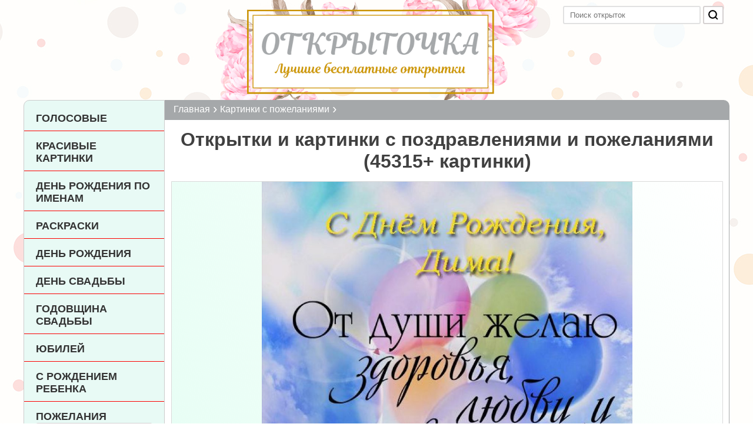

--- FILE ---
content_type: text/html; charset=UTF-8
request_url: https://otkritochka.net/otkrytki-other/585
body_size: 10982
content:
<!DOCTYPE html>
<html lang="ru-RU">
<head>
    <meta charset="UTF-8">
    <meta http-equiv="X-UA-Compatible" content="IE=edge">
    <meta name="viewport" content="width=device-width">
    <meta name="csrf-param" content="_csrf-frontend">
<meta name="csrf-token" content="e9N6HIl2tNt5Nj1lzqfHOKZs9-YhOQjHShGXghU2rUEV4QhZ6CXhoT5eVwmPkOoP4SjPi0BOWYMHff3xcn7Zdg==">
    <title>Открытки и картинки с поздравлениями и пожеланиями бесплатные скачать (45315 картинок)</title>
    <meta name="description" content="Скачать бесплатно красивые и прикольные открытки со стихами и пожеланиями или отправить в Вотсап, Вайбер, Одноклассники, Вконтакте, Скайп и Телеграм.">
<link href="https://otkritochka.net/otkrytki-other" rel="canonical">
<link href="/css/site.css" rel="stylesheet">    <meta name="yandex-verification" content="883081b171b03d6f" />
    <meta name="google-site-verification" content="7LjTfLrZeZdSBcRHbO-8wgLWtsTsYUlG3x_gg_eGPok" />
    <link rel="shortcut icon" href="/favicon.ico" type="image/x-icon">
    
    
</head>
<body>

<div class="wrap clear">
    <div id="header">
        <a href="/" class="logo"><img src="/img/logo.png" alt="Открыточка" title="Открыточка"/></a>
        <div class="search search-form">
            <form method="get" action="/search">
                <input type="text" placeholder="Поиск открыток" name="text">
                <button type="submit" class="btn-submit">
                    <svg class="tw-icon__svg" width="100%" height="100%" version="1.1" viewBox="0 0 20 20" x="0px" y="0px"><g><path fill-rule="evenodd" d="M13.192 14.606a7 7 0 111.414-1.414l3.101 3.1-1.414 1.415-3.1-3.1zM14 9A5 5 0 114 9a5 5 0 0110 0z" clip-rule="evenodd"></path></g></svg>
                </button>
            </form>
        </div>
    </div>
    <div class="left-menu">
        <nav id="w0" class="navbar navbar-default"><div class="container"><div class="navbar-header"><button type="button" class="navbar-toggle" data-toggle="collapse" data-target="#w0-collapse"><span class="sr-only">Меню</span>
<span class="icon-bar"></span>
<span class="icon-bar"></span>
<span class="icon-bar"></span></button></div><div id="w0-collapse" class="collapse navbar-collapse"><ul id="w1" class="navbar-nav navbar-right nav"><li class="audio-menu-btn"><a href="/audio.html">Голосовые</a></li>
<li class=""><a href="/krasivie-kartinki">Красивые картинки</a></li>
<li class=""><a href="/otkrytki-s-dnem-rozhdeniya-po-imenam">День рождения по именам</a></li>
<li class=""><a href="/raskraski">Раскраски</a></li>
<li class=""><a href="/otkrytki-s-dnem-rozhdeniya">День рождения</a></li>
<li class=""><a href="/otkrytki-c-dnem-svadby">День Свадьбы</a></li>
<li class=""><a href="/otkrytki-s-godovshchinoy-svadby">Годовщина свадьбы</a></li>
<li class=""><a href="/otkrytki-s-yubileem">Юбилей</a></li>
<li class=""><a href="/otkrytki-s-rozhdeniem-rebenka">С рождением 
 ребенка</a></li>
<li class="show dropdown"><a class="dropdown-toggle" href="/otkrytki-s-pozhelaniyami" data-toggle="dropdown">Пожелания <span class="caret"></span></a><ul id="w2" class="dropdown-menu"><li class=""><a href="/otkrytki-s-dobrym-utrom" tabindex="-1">С добрым утром</a></li>
<li class=""><a href="/otkrytki-horoshego-dnya" tabindex="-1">Хорошего дня</a></li>
<li class=""><a href="/otkrytki-dobryy-vecher" tabindex="-1">Добрый вечер</a></li>
<li class=""><a href="/otkrytki-spokoynoy-nochi" tabindex="-1">Спокойной ночи</a></li>
<li class=""><a href="/otkrytki-horoshego-nastroeniya" tabindex="-1">Хорошего настроения</a></li>
<li class=""><a href="/vyzdoravlivaj" tabindex="-1">Выздоравливай</a></li></ul></li>
<li class="show dropdown"><a class="dropdown-toggle" href="/otkrytki-s-dnyami-nedeli" data-toggle="dropdown">По дням недели <span class="caret"></span></a><ul id="w3" class="dropdown-menu"><li class=""><a href="/otkrytki-na-ponedelnik" tabindex="-1">На понедельник</a></li>
<li class=""><a href="/otkrytki-na-vtornik" tabindex="-1">На вторник</a></li>
<li class=""><a href="/otkrytki-na-sredu" tabindex="-1">На среду</a></li>
<li class=""><a href="/otkrytki-na-chetverg" tabindex="-1">На четверг</a></li>
<li class=""><a href="/otkrytki-na-pyatnicu" tabindex="-1">На пятницу</a></li>
<li class=""><a href="/otkrytki-na-subbotu" tabindex="-1">На субботу</a></li>
<li class=""><a href="/otkrytki-na-voskresene" tabindex="-1">На воскресенье</a></li></ul></li>
<li class="active"><a href="/otkrytki-other">Картинки с пожеланиями</a></li></ul></div></div></nav>    </div>

    <div class="content-block">
        <ul class="breadcrumb" itemscope itemtype="http://schema.org/BreadcrumbList"><li itemprop="itemListElement" itemscope itemtype="http://schema.org/ListItem"><a class="home" href="/" itemprop="item"><span itemprop="name">Главная</span></a><meta itemprop="position" content="1"></li><li itemprop="itemListElement" itemscope itemtype="http://schema.org/ListItem"><a href="/otkrytki-other" itemprop="item"><span itemprop="name">Картинки с пожеланиями</span></a><meta itemprop="position" content="2"></li></ul>                <div class="container">
            <div class="category-page cat-type-1">
    <h1>Открытки и картинки с поздравлениями и пожеланиями (45315+ картинки)</h1>
    
                
<div class="card-list">
                    
                
        <div class="card-item">
            
                        
            <a href="/otkrytki-other/otkrytka14247.html" class="link">
                <div class="img"><img src="/img/cards/otkrytka-den-rozhdeniya-dima.jpg" alt="Открытка на день рождения Димы" loading="lazy" style="width:1000px;aspect-ratio:1000/1000"></div>
                <p>Открытка на день рождения Димы</p>
            </a>
        </div>
                    
                
        <div class="card-item">
            
                        
            <a href="/otkrytki-other/otkrytka14503.html" class="link">
                <div class="img"><img src="/img/cards/otkrytka-s-dnem-rozhdeniya-s-kotami.jpg" alt="Открытка с днем рождения с котами" loading="lazy" style="width:1000px;aspect-ratio:1000/1000"></div>
                <p>Открытка с днем рождения с котами</p>
            </a>
        </div>
                    
                
        <div class="card-item">
            
                        
            <a href="/otkrytki-other/otkrytka14759.html" class="link">
                <div class="img"><img src="/img/cards/otkrytka-s-dnyom-rozhdeniya-mouzhchine-ekstremalou.jpg" alt="Открытка с днем рождения мужчине экстремалу" loading="lazy" style="width:1000px;aspect-ratio:1000/1000"></div>
                <p>Открытка с днем рождения мужчине экстремалу</p>
            </a>
        </div>
                    
                
        <div class="card-item">
            
                        
            <a href="/otkrytki-other/otkrytka15015.html" class="link">
                <div class="img"><img src="/img/cards/otkrytka-s-dnem-rozhdeniya-vitalka.jpg" alt="Открытка с днем рождения Виталька" loading="lazy" style="width:1000px;aspect-ratio:1000/1000"></div>
                <p>Открытка с днем рождения Виталька</p>
            </a>
        </div>
                        <!-- begin: grattis widget -->
            <div class="gw_63cf9ddf1a73976990685a44"></div>
            <script type="text/javascript">
              (function(w, d, n, s, t) {
                w[n] = w[n] || [];
                w[n].push("63cf9ddf1a73976990685a44");
                t = d.getElementsByTagName("script")[0];
                s = d.createElement("script");
                s.type = "text/javascript";
                s.src = "//cdn-widget.grattis.ru/widget.min.js?r4";
                s.async = true;
                t.parentNode.insertBefore(s, t);
              })(this, this.document, "grattisWidgets");
            </script>
            <ExtGrattisTurboWidget data-blockid="63cf9ddf1a73976990685a44"/>
            <!-- end: grattis widget -->
                
                
        <div class="card-item">
            
                        
            <a href="/otkrytki-other/otkrytka15271.html" class="link">
                <div class="img"><img src="/img/cards/imennaya-otkrytka-s-dnem-rozhdeniya-majya.jpg" alt="Именная открытка с днем рождения Майя Версия 2" loading="lazy" style="width:1000px;aspect-ratio:1000/1000"></div>
                <p>Именная открытка с днем рождения Майя Версия 2</p>
            </a>
        </div>
                    
                
        <div class="card-item">
            
                        
            <a href="/otkrytki-other/otkrytka15527.html" class="link">
                <div class="img"><img src="/img/cards/gulnaz-s-dnem-rozhdeniya-otkrytka.jpg" alt="Открытка Гульназ с днем рождения" loading="lazy" style="width:1000px;aspect-ratio:1000/1000"></div>
                <p>Открытка Гульназ с днем рождения</p>
            </a>
        </div>
                               <div class='adfinity_block_3875'></div>
        
                
        <div class="card-item">
            
                        
            <a href="/otkrytki-other/otkrytka15783.html" class="link">
                <div class="img"><img src="/img/cards/otkrytka-s-dnyom-rozhdeniya-tanya-krasivaya.jpg" alt="Красивая виртуальная открытка с днем рождения Таня" loading="lazy" style="width:1000px;aspect-ratio:1000/1000"></div>
                <p>Красивая виртуальная открытка с днем рождения Таня</p>
            </a>
        </div>
                    
                
        <div class="card-item">
            
                        
            <a href="/otkrytki-other/otkrytka16039.html" class="link">
                <div class="img"><img src="/img/cards/otkrytka-dochke-s-18-letiem-ot-mamy.jpg" alt="Открытка дочке с 18 летием от мамы" loading="lazy" style="width:1000px;aspect-ratio:1000/1000"></div>
                <p>Открытка дочке с 18 летием от мамы</p>
            </a>
        </div>
                    
                
        <div class="card-item">
            
                        
            <a href="/otkrytki-other/otkrytka16295.html" class="link">
                <div class="img"><img src="/img/cards/kartinka-prikolnaya-na-svadbou.jpg" alt="Прикольная смешная картинка на свадьбу" loading="lazy" style="width:1000px;aspect-ratio:1000/1000"></div>
                <p>Прикольная смешная картинка на свадьбу</p>
            </a>
        </div>
                    
                
        <div class="card-item">
            
                        
            <a href="/otkrytki-other/otkrytka16551.html" class="link">
                <div class="img"><img src="/img/cards/skachat-otkrytkou-s-dnem-rozhdeniya-krestnice.jpg" alt="Бесплатная открытка с днем рождения крестнице" loading="lazy" style="width:1000px;aspect-ratio:1000/1000"></div>
                <p>Бесплатная открытка с днем рождения крестнице</p>
            </a>
        </div>
                    
                
        <div class="card-item">
            
                        
            <a href="/otkrytki-other/otkrytka16807.html" class="link">
                <div class="img"><img src="/img/cards/skachat-otkrytkou-s-dnem-rozhdeniya-zyatu.jpg" alt="Бесплатная открытка с днем рождения зятю" loading="lazy" style="width:1000px;aspect-ratio:1000/1000"></div>
                <p>Бесплатная открытка с днем рождения зятю</p>
            </a>
        </div>
                    
                
        <div class="card-item">
            
                        
            <a href="/otkrytki-other/otkrytka17063.html" class="link">
                <div class="img"><img src="/img/cards/pashalnaya-kartinka-besplatno.jpg" alt="Бесплатная пасхальная картинка" loading="lazy" style="width:1000px;aspect-ratio:1000/1000"></div>
                <p>Бесплатная пасхальная картинка</p>
            </a>
        </div>
                               <div class='adfinity_block_3875'></div>
        
                
        <div class="card-item">
            
                        
            <a href="/otkrytki-other/otkrytka17319.html" class="link">
                <div class="img"><img src="/img/cards/krasivaya-kartinka-spokojnoj-nochi-lenchik.jpg" alt="Красивая картинка спокойной ночи Ленчик" loading="lazy" style="width:1000px;aspect-ratio:1000/1000"></div>
                <p>Красивая картинка спокойной ночи Ленчик</p>
            </a>
        </div>
                    
                
        <div class="card-item">
            
                        
            <a href="/otkrytki-other/otkrytka17575.html" class="link">
                <div class="img"><img src="/img/cards/otlichnaya-kartinka-s-imenem-aza.jpg" alt="Отличная картинка с именем Аза" loading="lazy" style="width:1000px;aspect-ratio:1000/1000"></div>
                <p>Отличная картинка с именем Аза</p>
            </a>
        </div>
                    
                
        <div class="card-item">
            
                        
            <a href="/otkrytki-other/otkrytka17831.html" class="link">
                <div class="img"><img src="/img/cards/besplatnaya-pozdravitelnaya-otkrytka-8-marta.jpg" alt="Бесплатная поздравительная открытка 8 марта" loading="lazy" style="width:1000px;aspect-ratio:1000/1000"></div>
                <p>Бесплатная поздравительная открытка 8 марта</p>
            </a>
        </div>
                    
                
        <div class="card-item">
            
                        
            <a href="/otkrytki-other/otkrytka18087.html" class="link">
                <div class="img"><img src="/img/cards/s-dnem-vitalki-v-kartinke.jpg" alt="Красивая картинка с днем Витальки" loading="lazy" style="width:1000px;aspect-ratio:1000/1000"></div>
                <p>Красивая картинка с днем Витальки</p>
            </a>
        </div>
                    
                
        <div class="card-item">
            
                        
            <a href="/otkrytki-other/otkrytka18343.html" class="link">
                <div class="img"><img src="/img/cards/artourou-5-let-kartinka.jpg" alt="Картинка Артуру на 5 лет" loading="lazy" style="width:1000px;aspect-ratio:1000/1000"></div>
                <p>Картинка Артуру на 5 лет</p>
            </a>
        </div>
                    
                
        <div class="card-item">
            
                        
            <a href="/otkrytki-other/otkrytka18599.html" class="link">
                <div class="img"><img src="/img/cards/pozdravleniya-s-ubileem-zhenschine-na-otkrytke.jpg" alt="Поздравление с юбилеем женщине на открытке" loading="lazy" style="width:1000px;aspect-ratio:1000/1000"></div>
                <p>Поздравление с юбилеем женщине на открытке</p>
            </a>
        </div>
                               <div class='adfinity_block_3875'></div>
        
                
        <div class="card-item">
            
                        
            <a href="/otkrytki-other/otkrytka18855.html" class="link">
                <div class="img"><img src="/img/cards/kartinka-s-dnem-16-letiya.jpg" alt="Картинка с днем 16 летия" loading="lazy" style="width:1000px;aspect-ratio:1000/1000"></div>
                <p>Картинка с днем 16 летия</p>
            </a>
        </div>
                    
                
        <div class="card-item">
            
                        
            <a href="/otkrytki-other/otkrytka19111.html" class="link">
                <div class="img"><img src="/img/cards/skachat-otkrytkou-valentinkou-besplatno.jpg" alt="Бесплатная виртуальная открытка валентинка" loading="lazy" style="width:1000px;aspect-ratio:1000/1000"></div>
                <p>Бесплатная виртуальная открытка валентинка</p>
            </a>
        </div>
                    
                
        <div class="card-item">
            
                        
            <a href="/otkrytki-other/otkrytka19367.html" class="link">
                <div class="img"><img src="/img/cards/otkrytka-v-den-doshkolnogo-rabotnika.jpg" alt="Открытка в день дошкольного работника" loading="lazy" style="width:1000px;aspect-ratio:1000/1000"></div>
                <p>Открытка в день дошкольного работника</p>
            </a>
        </div>
                    
                
        <div class="card-item">
            
                        
            <a href="/otkrytki-other/otkrytka19623.html" class="link">
                <div class="img"><img src="/img/cards/kartinka-k-23-fevralya-sereznaya.jpg" alt="Серьезная картинка к 23 февраля" loading="lazy" style="width:1000px;aspect-ratio:1000/1000"></div>
                <p>Серьезная картинка к 23 февраля</p>
            </a>
        </div>
                    
                
        <div class="card-item">
            
                        
            <a href="/otkrytki-other/otkrytka19879.html" class="link">
                <div class="img"><img src="/img/cards/kartinka-krasivogo-outra-s-nadpisu-novaya.jpg" alt="Картинка красивого утра с надписью новая" loading="lazy" style="width:1000px;aspect-ratio:1000/1000"></div>
                <p>Картинка красивого утра с надписью новая</p>
            </a>
        </div>
                    
                
        <div class="card-item">
            
                        
            <a href="/otkrytki-other/otkrytka20135.html" class="link">
                <div class="img"><img src="/img/cards/otkrytka-s-dnem-angela-irina-skachat-besplatno.jpg" alt="Бесплатная электронная открытка с днем ангела Ирина" loading="lazy" style="width:1000px;aspect-ratio:1000/1000"></div>
                <p>Бесплатная электронная открытка с днем ангела Ирина</p>
            </a>
        </div>
                               <div class='adfinity_block_3875'></div>
        
                
        <div class="card-item">
            
                        
            <a href="/otkrytki-other/otkrytka20391.html" class="link">
                <div class="img"><img src="/img/cards/den-vdv-otkrytka-pozdravitelnaya-prikolnaya.jpg" alt="Прикольная поздравительная открытка на день ВДВ" loading="lazy" style="width:1000px;aspect-ratio:1000/1000"></div>
                <p>Прикольная поздравительная открытка на день ВДВ</p>
            </a>
        </div>
                    
                
        <div class="card-item">
            
                        
            <a href="/otkrytki-other/otkrytka20647.html" class="link">
                <div class="img"><img src="/img/cards/kartinka-dobroe-outro-polina.jpg" alt="Картинка доброе утро Полина" loading="lazy" style="width:1000px;aspect-ratio:1000/1000"></div>
                <p>Картинка доброе утро Полина</p>
            </a>
        </div>
                    
                
        <div class="card-item">
            
                        
            <a href="/otkrytki-other/otkrytka20903.html" class="link">
                <div class="img"><img src="/img/cards/otkrytka-s-dnem-vlublennyh-lubimoj-devoushke.jpg" alt="Открытка с днем влюбленных любимой девушке" loading="lazy" style="width:1000px;aspect-ratio:1000/1000"></div>
                <p>Открытка с днем влюбленных любимой девушке</p>
            </a>
        </div>
                    
                
        <div class="card-item">
            
                        
            <a href="/otkrytki-other/otkrytka21159.html" class="link">
                <div class="img"><img src="/img/cards/kartinka-s-dnem-imeni-larisa.jpg" alt="Картинка с днем имени Лариса" loading="lazy" style="width:1000px;aspect-ratio:1000/1000"></div>
                <p>Картинка с днем имени Лариса</p>
            </a>
        </div>
                    
                
        <div class="card-item">
            
                        
            <a href="/otkrytki-other/otkrytka21415.html" class="link">
                <div class="img"><img src="/img/cards/verbnoe-voskresene-otkrytka-pozdravlenie.jpg" alt="Открытка на Вербное Воскресенье с поздравлением" loading="lazy" style="width:1000px;aspect-ratio:1000/1000"></div>
                <p>Открытка на Вербное Воскресенье с поздравлением</p>
            </a>
        </div>
                    
                
        <div class="card-item">
            
                        
            <a href="/otkrytki-other/otkrytka21671.html" class="link">
                <div class="img"><img src="/img/cards/kartinka-s-dnem-angela.jpg" alt="Виртуальная картинка с днем ангела" loading="lazy" style="width:1000px;aspect-ratio:1000/1000"></div>
                <p>Виртуальная картинка с днем ангела</p>
            </a>
        </div>
                               <div class='adfinity_block_3875'></div>
        
                
        <div class="card-item">
            
                        
            <a href="/otkrytki-other/otkrytka21927.html" class="link">
                <div class="img"><img src="/img/cards/otkrytka-k-100-letnemu-ubileu.jpg" alt="Красивая открытка к 100 летнему юбилею" loading="lazy" style="width:1000px;aspect-ratio:1000/1000"></div>
                <p>Красивая открытка к 100 летнему юбилею</p>
            </a>
        </div>
                    
                
        <div class="card-item">
            
                        
            <a href="/otkrytki-other/otkrytka22183.html" class="link">
                <div class="img"><img src="/img/cards/otkrytka-s-den-mashinostroitelya.jpg" alt="Открытка с день машиностроителя" loading="lazy" style="width:1000px;aspect-ratio:1000/1000"></div>
                <p>Открытка с день машиностроителя</p>
            </a>
        </div>
                    
                
        <div class="card-item">
            
                        
            <a href="/otkrytki-other/otkrytka22439.html" class="link">
                <div class="img"><img src="/img/cards/kartinka-denis-i-alena.jpg" alt="Картинка Денис и Алена" loading="lazy" style="width:1000px;aspect-ratio:1000/1000"></div>
                <p>Картинка Денис и Алена</p>
            </a>
        </div>
                    
                
        <div class="card-item">
            
                        
            <a href="/otkrytki-other/otkrytka22695.html" class="link">
                <div class="img"><img src="/img/cards/pozdravlenie-s-dnem-rozhdeniya-dlya-ksushi-otkrytka.jpg" alt="Поздравление с днем рождения для Ксюши открытка Версия 2" loading="lazy" style="width:1000px;aspect-ratio:1000/1000"></div>
                <p>Поздравление с днем рождения для Ксюши открытка Версия 2</p>
            </a>
        </div>
                    
                
        <div class="card-item">
            
                        
            <a href="/otkrytki-other/otkrytka22951.html" class="link">
                <div class="img"><img src="/img/cards/prikolnaya-kartinka-natakha-s-dnukhoj.jpg" alt="Прикольная картинка Натаха с днюхой" loading="lazy" style="width:1000px;aspect-ratio:1000/1000"></div>
                <p>Прикольная картинка Натаха с днюхой</p>
            </a>
        </div>
                    
                
        <div class="card-item">
            
                        
            <a href="/otkrytki-other/otkrytka23207.html" class="link">
                <div class="img"><img src="/img/cards/shabat-shalom-kartinka.jpg" alt="Картинка Шабат Шалом" loading="lazy" style="width:1000px;aspect-ratio:1000/1000"></div>
                <p>Картинка Шабат Шалом</p>
            </a>
        </div>
                               <div class='adfinity_block_3875'></div>
        
                
        <div class="card-item">
            
                        
            <a href="/otkrytki-other/otkrytka23463.html" class="link">
                <div class="img"><img src="/img/cards/prikolnaya-kartinka-s-dnem-rozhdeniya-dlya-malchika.jpg" alt="Прикольная картинка с днем рождения для мальчика" loading="lazy" style="width:1000px;aspect-ratio:1000/1000"></div>
                <p>Прикольная картинка с днем рождения для мальчика</p>
            </a>
        </div>
                    
                
        <div class="card-item">
            
                        
            <a href="/otkrytki-other/otkrytka23719.html" class="link">
                <div class="img"><img src="/img/cards/kartinka-s-ubileem-25-let-devoushke.jpg" alt="Картинка с юбилеем на 25 лет девушке" loading="lazy" style="width:1000px;aspect-ratio:1000/1000"></div>
                <p>Картинка с юбилеем на 25 лет девушке</p>
            </a>
        </div>
                    
                
        <div class="card-item">
            
                        
            <a href="/otkrytki-other/otkrytka23975.html" class="link">
                <div class="img"><img src="/img/cards/besplatnaya-kartinka-na-staryj-novyj-god.jpg" alt="Бесплатная картинка на Старый Новый Год" loading="lazy" style="width:1000px;aspect-ratio:1000/1000"></div>
                <p>Бесплатная картинка на Старый Новый Год</p>
            </a>
        </div>
                    
                
        <div class="card-item">
            
                        
            <a href="/otkrytki-other/otkrytka24231.html" class="link">
                <div class="img"><img src="/img/cards/den-chisla-pi-kartinka.jpg" alt="Картинка на день числа Пи" loading="lazy" style="width:1000px;aspect-ratio:1000/1000"></div>
                <p>Картинка на день числа Пи</p>
            </a>
        </div>
                    
                
        <div class="card-item">
            
                        
            <a href="/otkrytki-other/otkrytka24487.html" class="link">
                <div class="img"><img src="/img/cards/mezhdounarodnyj-den-vyshivalschitsy-otkrytka.jpg" alt="Открытка на Международный день вышивальщицы" loading="lazy" style="width:1000px;aspect-ratio:1000/1000"></div>
                <p>Открытка на Международный день вышивальщицы</p>
            </a>
        </div>
                    
                
        <div class="card-item">
            
                        
            <a href="/otkrytki-other/otkrytka24743.html" class="link">
                <div class="img"><img src="/img/cards/kartinka-roma-s-dnem-rozhdeniya-so-stikhami.jpg" alt="Картинка Рома с днем рождения со стихами" loading="lazy" style="width:1000px;aspect-ratio:1000/1000"></div>
                <p>Картинка Рома с днем рождения со стихами</p>
            </a>
        </div>
                               <div class='adfinity_block_3875'></div>
        
                
        <div class="card-item">
            
                        
            <a href="/otkrytki-other/otkrytka24999.html" class="link">
                <div class="img"><img src="/img/cards/otkrytka-s-dnem-rozhdeniya-dlya-margarity.jpg" alt="Открытка с днем рождения для Маргариты" loading="lazy" style="width:1000px;aspect-ratio:1000/1000"></div>
                <p>Открытка с днем рождения для Маргариты</p>
            </a>
        </div>
                    
                
        <div class="card-item">
            
                        
            <a href="/otkrytki-other/otkrytka25255.html" class="link">
                <div class="img"><img src="/img/cards/prekrasnaya-otkrytka-dlya-lubimoj-vnouchki.jpg" alt="Прекрасная открытка для любимой внучки" loading="lazy" style="width:1000px;aspect-ratio:1000/1000"></div>
                <p>Прекрасная открытка для любимой внучки</p>
            </a>
        </div>
                    
                
        <div class="card-item">
            
                        
            <a href="/otkrytki-other/otkrytka25511.html" class="link">
                <div class="img"><img src="/img/cards/otkrytka-malyshu-4-mesyatsa.jpg" alt="Открытка малышу на 4 месяца" loading="lazy" style="width:1000px;aspect-ratio:1000/1000"></div>
                <p>Открытка малышу на 4 месяца</p>
            </a>
        </div>
                    
                
        <div class="card-item">
            
                        
            <a href="/otkrytki-other/otkrytka25767.html" class="link">
                <div class="img"><img src="/img/cards/pozdravlenie-s-dnem-ili-v-kartinke.jpg" alt="Поздравление с днем Ильи в картинке" loading="lazy" style="width:1000px;aspect-ratio:1000/1000"></div>
                <p>Поздравление с днем Ильи в картинке</p>
            </a>
        </div>
                    
                
        <div class="card-item">
            
                        
            <a href="/otkrytki-other/otkrytka26023.html" class="link">
                <div class="img"><img src="/img/cards/otkrytka-sovetskaya-s-novym-godom-sssr.jpg" alt="Открытка советская с Новым Годом в стиле СССР" loading="lazy" style="width:1000px;aspect-ratio:1000/1000"></div>
                <p>Открытка советская с Новым Годом в стиле СССР</p>
            </a>
        </div>
                    
                
        <div class="card-item">
            
                        
            <a href="/otkrytki-other/otkrytka26279.html" class="link">
                <div class="img"><img src="/img/cards/pozdravlenie-s-dnem-brakosochetaniya-kartinka.jpg" alt="Поздравительная картинка с днем бракосочетания" loading="lazy" style="width:1000px;aspect-ratio:1000/1000"></div>
                <p>Поздравительная картинка с днем бракосочетания</p>
            </a>
        </div>
                               <div class='adfinity_block_3875'></div>
        
                
        <div class="card-item">
            
                        
            <a href="/otkrytki-other/otkrytka26535.html" class="link">
                <div class="img"><img src="/img/cards/kartinka-lublu-akhmeda.jpg" alt="Картинка люблю Ахмеда" loading="lazy" style="width:1000px;aspect-ratio:1000/1000"></div>
                <p>Картинка люблю Ахмеда</p>
            </a>
        </div>
                    
                
        <div class="card-item">
            
                        
            <a href="/otkrytki-other/otkrytka26791.html" class="link">
                <div class="img"><img src="/img/cards/kartinka-dobroe-outro-lubimoj-mame.jpg" alt="Картинка доброе утро любимой маме" loading="lazy" style="width:1000px;aspect-ratio:1000/1000"></div>
                <p>Картинка доброе утро любимой маме</p>
            </a>
        </div>
    </div>        
    
<div class="pagination clear">
    <span class="name">Страницы:</span>
        <a href="/otkrytki-other"  >1</a>
        <a href="/otkrytki-other/2"  >2</a>
        <a href="/otkrytki-other/3"  >3</a>
        <a href="/otkrytki-other/4"  >4</a>
        <a href="/otkrytki-other/5"  >5</a>
        <a href="/otkrytki-other/6"  >6</a>
        <a href="/otkrytki-other/7"  >7</a>
        <a href="/otkrytki-other/8"  >8</a>
        <a href="/otkrytki-other/9"  >9</a>
        <a href="/otkrytki-other/10"  >10</a>
        <a href="/otkrytki-other/11"  >11</a>
        <a href="/otkrytki-other/12"  >12</a>
        <a href="/otkrytki-other/13"  >13</a>
        <a href="/otkrytki-other/14"  >14</a>
        <a href="/otkrytki-other/15"  >15</a>
        <a href="/otkrytki-other/16"  >16</a>
        <a href="/otkrytki-other/17"  >17</a>
        <a href="/otkrytki-other/18"  >18</a>
        <a href="/otkrytki-other/19"  >19</a>
        <a href="/otkrytki-other/20"  >20</a>
        <a href="/otkrytki-other/21"  >21</a>
        <a href="/otkrytki-other/22"  >22</a>
        <a href="/otkrytki-other/23"  >23</a>
        <a href="/otkrytki-other/24"  >24</a>
        <a href="/otkrytki-other/25"  >25</a>
        <a href="/otkrytki-other/26"  >26</a>
        <a href="/otkrytki-other/27"  >27</a>
        <a href="/otkrytki-other/28"  >28</a>
        <a href="/otkrytki-other/29"  >29</a>
        <a href="/otkrytki-other/30"  >30</a>
        <a href="/otkrytki-other/31"  >31</a>
        <a href="/otkrytki-other/32"  >32</a>
        <a href="/otkrytki-other/33"  >33</a>
        <a href="/otkrytki-other/34"  >34</a>
        <a href="/otkrytki-other/35"  >35</a>
        <a href="/otkrytki-other/36"  >36</a>
        <a href="/otkrytki-other/37"  >37</a>
        <a href="/otkrytki-other/38"  >38</a>
        <a href="/otkrytki-other/39"  >39</a>
        <a href="/otkrytki-other/40"  >40</a>
        <a href="/otkrytki-other/41"  >41</a>
        <a href="/otkrytki-other/42"  >42</a>
        <a href="/otkrytki-other/43"  >43</a>
        <a href="/otkrytki-other/44"  >44</a>
        <a href="/otkrytki-other/45"  >45</a>
        <a href="/otkrytki-other/46"  >46</a>
        <a href="/otkrytki-other/47"  >47</a>
        <a href="/otkrytki-other/48"  >48</a>
        <a href="/otkrytki-other/49"  >49</a>
        <a href="/otkrytki-other/50"  >50</a>
        <a href="/otkrytki-other/51"  >51</a>
        <a href="/otkrytki-other/52"  >52</a>
        <a href="/otkrytki-other/53"  >53</a>
        <a href="/otkrytki-other/54"  >54</a>
        <a href="/otkrytki-other/55"  >55</a>
        <a href="/otkrytki-other/56"  >56</a>
        <a href="/otkrytki-other/57"  >57</a>
        <a href="/otkrytki-other/58"  >58</a>
        <a href="/otkrytki-other/59"  >59</a>
        <a href="/otkrytki-other/60"  >60</a>
        <a href="/otkrytki-other/61"  >61</a>
        <a href="/otkrytki-other/62"  >62</a>
        <a href="/otkrytki-other/63"  >63</a>
        <a href="/otkrytki-other/64"  >64</a>
        <a href="/otkrytki-other/65"  >65</a>
        <a href="/otkrytki-other/66"  >66</a>
        <a href="/otkrytki-other/67"  >67</a>
        <a href="/otkrytki-other/68"  >68</a>
        <a href="/otkrytki-other/69"  >69</a>
        <a href="/otkrytki-other/70"  >70</a>
        <a href="/otkrytki-other/71"  >71</a>
        <a href="/otkrytki-other/72"  >72</a>
        <a href="/otkrytki-other/73"  >73</a>
        <a href="/otkrytki-other/74"  >74</a>
        <a href="/otkrytki-other/75"  >75</a>
        <a href="/otkrytki-other/76"  >76</a>
        <a href="/otkrytki-other/77"  >77</a>
        <a href="/otkrytki-other/78"  >78</a>
        <a href="/otkrytki-other/79"  >79</a>
        <a href="/otkrytki-other/80"  >80</a>
        <a href="/otkrytki-other/81"  >81</a>
        <a href="/otkrytki-other/82"  >82</a>
        <a href="/otkrytki-other/83"  >83</a>
        <a href="/otkrytki-other/84"  >84</a>
        <a href="/otkrytki-other/85"  >85</a>
        <a href="/otkrytki-other/86"  >86</a>
        <a href="/otkrytki-other/87"  >87</a>
        <a href="/otkrytki-other/88"  >88</a>
        <a href="/otkrytki-other/89"  >89</a>
        <a href="/otkrytki-other/90"  >90</a>
        <a href="/otkrytki-other/91"  >91</a>
        <a href="/otkrytki-other/92"  >92</a>
        <a href="/otkrytki-other/93"  >93</a>
        <a href="/otkrytki-other/94"  >94</a>
        <a href="/otkrytki-other/95"  >95</a>
        <a href="/otkrytki-other/96"  >96</a>
        <a href="/otkrytki-other/97"  >97</a>
        <a href="/otkrytki-other/98"  >98</a>
        <a href="/otkrytki-other/99"  >99</a>
        <a href="/otkrytki-other/100"  >100</a>
        <a href="/otkrytki-other/101"  >101</a>
        <a href="/otkrytki-other/102"  >102</a>
        <a href="/otkrytki-other/103"  >103</a>
        <a href="/otkrytki-other/104"  >104</a>
        <a href="/otkrytki-other/105"  >105</a>
        <a href="/otkrytki-other/106"  >106</a>
        <a href="/otkrytki-other/107"  >107</a>
        <a href="/otkrytki-other/108"  >108</a>
        <a href="/otkrytki-other/109"  >109</a>
        <a href="/otkrytki-other/110"  >110</a>
        <a href="/otkrytki-other/111"  >111</a>
        <a href="/otkrytki-other/112"  >112</a>
        <a href="/otkrytki-other/113"  >113</a>
        <a href="/otkrytki-other/114"  >114</a>
        <a href="/otkrytki-other/115"  >115</a>
        <a href="/otkrytki-other/116"  >116</a>
        <a href="/otkrytki-other/117"  >117</a>
        <a href="/otkrytki-other/118"  >118</a>
        <a href="/otkrytki-other/119"  >119</a>
        <a href="/otkrytki-other/120"  >120</a>
        <a href="/otkrytki-other/121"  >121</a>
        <a href="/otkrytki-other/122"  >122</a>
        <a href="/otkrytki-other/123"  >123</a>
        <a href="/otkrytki-other/124"  >124</a>
        <a href="/otkrytki-other/125"  >125</a>
        <a href="/otkrytki-other/126"  >126</a>
        <a href="/otkrytki-other/127"  >127</a>
        <a href="/otkrytki-other/128"  >128</a>
        <a href="/otkrytki-other/129"  >129</a>
        <a href="/otkrytki-other/130"  >130</a>
        <a href="/otkrytki-other/131"  >131</a>
        <a href="/otkrytki-other/132"  >132</a>
        <a href="/otkrytki-other/133"  >133</a>
        <a href="/otkrytki-other/134"  >134</a>
        <a href="/otkrytki-other/135"  >135</a>
        <a href="/otkrytki-other/136"  >136</a>
        <a href="/otkrytki-other/137"  >137</a>
        <a href="/otkrytki-other/138"  >138</a>
        <a href="/otkrytki-other/139"  >139</a>
        <a href="/otkrytki-other/140"  >140</a>
        <a href="/otkrytki-other/141"  >141</a>
        <a href="/otkrytki-other/142"  >142</a>
        <a href="/otkrytki-other/143"  >143</a>
        <a href="/otkrytki-other/144"  >144</a>
        <a href="/otkrytki-other/145"  >145</a>
        <a href="/otkrytki-other/146"  >146</a>
        <a href="/otkrytki-other/147"  >147</a>
        <a href="/otkrytki-other/148"  >148</a>
        <a href="/otkrytki-other/149"  >149</a>
        <a href="/otkrytki-other/150"  >150</a>
        <a href="/otkrytki-other/151"  >151</a>
        <a href="/otkrytki-other/152"  >152</a>
        <a href="/otkrytki-other/153"  >153</a>
        <a href="/otkrytki-other/154"  >154</a>
        <a href="/otkrytki-other/155"  >155</a>
        <a href="/otkrytki-other/156"  >156</a>
        <a href="/otkrytki-other/157"  >157</a>
        <a href="/otkrytki-other/158"  >158</a>
        <a href="/otkrytki-other/159"  >159</a>
        <a href="/otkrytki-other/160"  >160</a>
        <a href="/otkrytki-other/161"  >161</a>
        <a href="/otkrytki-other/162"  >162</a>
        <a href="/otkrytki-other/163"  >163</a>
        <a href="/otkrytki-other/164"  >164</a>
        <a href="/otkrytki-other/165"  >165</a>
        <a href="/otkrytki-other/166"  >166</a>
        <a href="/otkrytki-other/167"  >167</a>
        <a href="/otkrytki-other/168"  >168</a>
        <a href="/otkrytki-other/169"  >169</a>
        <a href="/otkrytki-other/170"  >170</a>
        <a href="/otkrytki-other/171"  >171</a>
        <a href="/otkrytki-other/172"  >172</a>
        <a href="/otkrytki-other/173"  >173</a>
        <a href="/otkrytki-other/174"  >174</a>
        <a href="/otkrytki-other/175"  >175</a>
        <a href="/otkrytki-other/176"  >176</a>
        <a href="/otkrytki-other/177"  >177</a>
        <a href="/otkrytki-other/178"  >178</a>
        <a href="/otkrytki-other/179"  >179</a>
        <a href="/otkrytki-other/180"  >180</a>
        <a href="/otkrytki-other/181"  >181</a>
        <a href="/otkrytki-other/182"  >182</a>
        <a href="/otkrytki-other/183"  >183</a>
        <a href="/otkrytki-other/184"  >184</a>
        <a href="/otkrytki-other/185"  >185</a>
        <a href="/otkrytki-other/186"  >186</a>
        <a href="/otkrytki-other/187"  >187</a>
        <a href="/otkrytki-other/188"  >188</a>
        <a href="/otkrytki-other/189"  >189</a>
        <a href="/otkrytki-other/190"  >190</a>
        <a href="/otkrytki-other/191"  >191</a>
        <a href="/otkrytki-other/192"  >192</a>
        <a href="/otkrytki-other/193"  >193</a>
        <a href="/otkrytki-other/194"  >194</a>
        <a href="/otkrytki-other/195"  >195</a>
        <a href="/otkrytki-other/196"  >196</a>
        <a href="/otkrytki-other/197"  >197</a>
        <a href="/otkrytki-other/198"  >198</a>
        <a href="/otkrytki-other/199"  >199</a>
        <a href="/otkrytki-other/200"  >200</a>
        <a href="/otkrytki-other/201"  >201</a>
        <a href="/otkrytki-other/202"  >202</a>
        <a href="/otkrytki-other/203"  >203</a>
        <a href="/otkrytki-other/204"  >204</a>
        <a href="/otkrytki-other/205"  >205</a>
        <a href="/otkrytki-other/206"  >206</a>
        <a href="/otkrytki-other/207"  >207</a>
        <a href="/otkrytki-other/208"  >208</a>
        <a href="/otkrytki-other/209"  >209</a>
        <a href="/otkrytki-other/210"  >210</a>
        <a href="/otkrytki-other/211"  >211</a>
        <a href="/otkrytki-other/212"  >212</a>
        <a href="/otkrytki-other/213"  >213</a>
        <a href="/otkrytki-other/214"  >214</a>
        <a href="/otkrytki-other/215"  >215</a>
        <a href="/otkrytki-other/216"  >216</a>
        <a href="/otkrytki-other/217"  >217</a>
        <a href="/otkrytki-other/218"  >218</a>
        <a href="/otkrytki-other/219"  >219</a>
        <a href="/otkrytki-other/220"  >220</a>
        <a href="/otkrytki-other/221"  >221</a>
        <a href="/otkrytki-other/222"  >222</a>
        <a href="/otkrytki-other/223"  >223</a>
        <a href="/otkrytki-other/224"  >224</a>
        <a href="/otkrytki-other/225"  >225</a>
        <a href="/otkrytki-other/226"  >226</a>
        <a href="/otkrytki-other/227"  >227</a>
        <a href="/otkrytki-other/228"  >228</a>
        <a href="/otkrytki-other/229"  >229</a>
        <a href="/otkrytki-other/230"  >230</a>
        <a href="/otkrytki-other/231"  >231</a>
        <a href="/otkrytki-other/232"  >232</a>
        <a href="/otkrytki-other/233"  >233</a>
        <a href="/otkrytki-other/234"  >234</a>
        <a href="/otkrytki-other/235"  >235</a>
        <a href="/otkrytki-other/236"  >236</a>
        <a href="/otkrytki-other/237"  >237</a>
        <a href="/otkrytki-other/238"  >238</a>
        <a href="/otkrytki-other/239"  >239</a>
        <a href="/otkrytki-other/240"  >240</a>
        <a href="/otkrytki-other/241"  >241</a>
        <a href="/otkrytki-other/242"  >242</a>
        <a href="/otkrytki-other/243"  >243</a>
        <a href="/otkrytki-other/244"  >244</a>
        <a href="/otkrytki-other/245"  >245</a>
        <a href="/otkrytki-other/246"  >246</a>
        <a href="/otkrytki-other/247"  >247</a>
        <a href="/otkrytki-other/248"  >248</a>
        <a href="/otkrytki-other/249"  >249</a>
        <a href="/otkrytki-other/250"  >250</a>
        <a href="/otkrytki-other/251"  >251</a>
        <a href="/otkrytki-other/252"  >252</a>
        <a href="/otkrytki-other/253"  >253</a>
        <a href="/otkrytki-other/254"  >254</a>
        <a href="/otkrytki-other/255"  >255</a>
        <a href="/otkrytki-other/256"  >256</a>
        <a href="/otkrytki-other/257"  >257</a>
        <a href="/otkrytki-other/258"  >258</a>
        <a href="/otkrytki-other/259"  >259</a>
        <a href="/otkrytki-other/260"  >260</a>
        <a href="/otkrytki-other/261"  >261</a>
        <a href="/otkrytki-other/262"  >262</a>
        <a href="/otkrytki-other/263"  >263</a>
        <a href="/otkrytki-other/264"  >264</a>
        <a href="/otkrytki-other/265"  >265</a>
        <a href="/otkrytki-other/266"  >266</a>
        <a href="/otkrytki-other/267"  >267</a>
        <a href="/otkrytki-other/268"  >268</a>
        <a href="/otkrytki-other/269"  >269</a>
        <a href="/otkrytki-other/270"  >270</a>
        <a href="/otkrytki-other/271"  >271</a>
        <a href="/otkrytki-other/272"  >272</a>
        <a href="/otkrytki-other/273"  >273</a>
        <a href="/otkrytki-other/274"  >274</a>
        <a href="/otkrytki-other/275"  >275</a>
        <a href="/otkrytki-other/276"  >276</a>
        <a href="/otkrytki-other/277"  >277</a>
        <a href="/otkrytki-other/278"  >278</a>
        <a href="/otkrytki-other/279"  >279</a>
        <a href="/otkrytki-other/280"  >280</a>
        <a href="/otkrytki-other/281"  >281</a>
        <a href="/otkrytki-other/282"  >282</a>
        <a href="/otkrytki-other/283"  >283</a>
        <a href="/otkrytki-other/284"  >284</a>
        <a href="/otkrytki-other/285"  >285</a>
        <a href="/otkrytki-other/286"  >286</a>
        <a href="/otkrytki-other/287"  >287</a>
        <a href="/otkrytki-other/288"  >288</a>
        <a href="/otkrytki-other/289"  >289</a>
        <a href="/otkrytki-other/290"  >290</a>
        <a href="/otkrytki-other/291"  >291</a>
        <a href="/otkrytki-other/292"  >292</a>
        <a href="/otkrytki-other/293"  >293</a>
        <a href="/otkrytki-other/294"  >294</a>
        <a href="/otkrytki-other/295"  >295</a>
        <a href="/otkrytki-other/296"  >296</a>
        <a href="/otkrytki-other/297"  >297</a>
        <a href="/otkrytki-other/298"  >298</a>
        <a href="/otkrytki-other/299"  >299</a>
        <a href="/otkrytki-other/300"  >300</a>
        <a href="/otkrytki-other/301"  >301</a>
        <a href="/otkrytki-other/302"  >302</a>
        <a href="/otkrytki-other/303"  >303</a>
        <a href="/otkrytki-other/304"  >304</a>
        <a href="/otkrytki-other/305"  >305</a>
        <a href="/otkrytki-other/306"  >306</a>
        <a href="/otkrytki-other/307"  >307</a>
        <a href="/otkrytki-other/308"  >308</a>
        <a href="/otkrytki-other/309"  >309</a>
        <a href="/otkrytki-other/310"  >310</a>
        <a href="/otkrytki-other/311"  >311</a>
        <a href="/otkrytki-other/312"  >312</a>
        <a href="/otkrytki-other/313"  >313</a>
        <a href="/otkrytki-other/314"  >314</a>
        <a href="/otkrytki-other/315"  >315</a>
        <a href="/otkrytki-other/316"  >316</a>
        <a href="/otkrytki-other/317"  >317</a>
        <a href="/otkrytki-other/318"  >318</a>
        <a href="/otkrytki-other/319"  >319</a>
        <a href="/otkrytki-other/320"  >320</a>
        <a href="/otkrytki-other/321"  >321</a>
        <a href="/otkrytki-other/322"  >322</a>
        <a href="/otkrytki-other/323"  >323</a>
        <a href="/otkrytki-other/324"  >324</a>
        <a href="/otkrytki-other/325"  >325</a>
        <a href="/otkrytki-other/326"  >326</a>
        <a href="/otkrytki-other/327"  >327</a>
        <a href="/otkrytki-other/328"  >328</a>
        <a href="/otkrytki-other/329"  >329</a>
        <a href="/otkrytki-other/330"  >330</a>
        <a href="/otkrytki-other/331"  >331</a>
        <a href="/otkrytki-other/332"  >332</a>
        <a href="/otkrytki-other/333"  >333</a>
        <a href="/otkrytki-other/334"  >334</a>
        <a href="/otkrytki-other/335"  >335</a>
        <a href="/otkrytki-other/336"  >336</a>
        <a href="/otkrytki-other/337"  >337</a>
        <a href="/otkrytki-other/338"  >338</a>
        <a href="/otkrytki-other/339"  >339</a>
        <a href="/otkrytki-other/340"  >340</a>
        <a href="/otkrytki-other/341"  >341</a>
        <a href="/otkrytki-other/342"  >342</a>
        <a href="/otkrytki-other/343"  >343</a>
        <a href="/otkrytki-other/344"  >344</a>
        <a href="/otkrytki-other/345"  >345</a>
        <a href="/otkrytki-other/346"  >346</a>
        <a href="/otkrytki-other/347"  >347</a>
        <a href="/otkrytki-other/348"  >348</a>
        <a href="/otkrytki-other/349"  >349</a>
        <a href="/otkrytki-other/350"  >350</a>
        <a href="/otkrytki-other/351"  >351</a>
        <a href="/otkrytki-other/352"  >352</a>
        <a href="/otkrytki-other/353"  >353</a>
        <a href="/otkrytki-other/354"  >354</a>
        <a href="/otkrytki-other/355"  >355</a>
        <a href="/otkrytki-other/356"  >356</a>
        <a href="/otkrytki-other/357"  >357</a>
        <a href="/otkrytki-other/358"  >358</a>
        <a href="/otkrytki-other/359"  >359</a>
        <a href="/otkrytki-other/360"  >360</a>
        <a href="/otkrytki-other/361"  >361</a>
        <a href="/otkrytki-other/362"  >362</a>
        <a href="/otkrytki-other/363"  >363</a>
        <a href="/otkrytki-other/364"  >364</a>
        <a href="/otkrytki-other/365"  >365</a>
        <a href="/otkrytki-other/366"  >366</a>
        <a href="/otkrytki-other/367"  >367</a>
        <a href="/otkrytki-other/368"  >368</a>
        <a href="/otkrytki-other/369"  >369</a>
        <a href="/otkrytki-other/370"  >370</a>
        <a href="/otkrytki-other/371"  >371</a>
        <a href="/otkrytki-other/372"  >372</a>
        <a href="/otkrytki-other/373"  >373</a>
        <a href="/otkrytki-other/374"  >374</a>
        <a href="/otkrytki-other/375"  >375</a>
        <a href="/otkrytki-other/376"  >376</a>
        <a href="/otkrytki-other/377"  >377</a>
        <a href="/otkrytki-other/378"  >378</a>
        <a href="/otkrytki-other/379"  >379</a>
        <a href="/otkrytki-other/380"  >380</a>
        <a href="/otkrytki-other/381"  >381</a>
        <a href="/otkrytki-other/382"  >382</a>
        <a href="/otkrytki-other/383"  >383</a>
        <a href="/otkrytki-other/384"  >384</a>
        <a href="/otkrytki-other/385"  >385</a>
        <a href="/otkrytki-other/386"  >386</a>
        <a href="/otkrytki-other/387"  >387</a>
        <a href="/otkrytki-other/388"  >388</a>
        <a href="/otkrytki-other/389"  >389</a>
        <a href="/otkrytki-other/390"  >390</a>
        <a href="/otkrytki-other/391"  >391</a>
        <a href="/otkrytki-other/392"  >392</a>
        <a href="/otkrytki-other/393"  >393</a>
        <a href="/otkrytki-other/394"  >394</a>
        <a href="/otkrytki-other/395"  >395</a>
        <a href="/otkrytki-other/396"  >396</a>
        <a href="/otkrytki-other/397"  >397</a>
        <a href="/otkrytki-other/398"  >398</a>
        <a href="/otkrytki-other/399"  >399</a>
        <a href="/otkrytki-other/400"  >400</a>
        <a href="/otkrytki-other/401"  >401</a>
        <a href="/otkrytki-other/402"  >402</a>
        <a href="/otkrytki-other/403"  >403</a>
        <a href="/otkrytki-other/404"  >404</a>
        <a href="/otkrytki-other/405"  >405</a>
        <a href="/otkrytki-other/406"  >406</a>
        <a href="/otkrytki-other/407"  >407</a>
        <a href="/otkrytki-other/408"  >408</a>
        <a href="/otkrytki-other/409"  >409</a>
        <a href="/otkrytki-other/410"  >410</a>
        <a href="/otkrytki-other/411"  >411</a>
        <a href="/otkrytki-other/412"  >412</a>
        <a href="/otkrytki-other/413"  >413</a>
        <a href="/otkrytki-other/414"  >414</a>
        <a href="/otkrytki-other/415"  >415</a>
        <a href="/otkrytki-other/416"  >416</a>
        <a href="/otkrytki-other/417"  >417</a>
        <a href="/otkrytki-other/418"  >418</a>
        <a href="/otkrytki-other/419"  >419</a>
        <a href="/otkrytki-other/420"  >420</a>
        <a href="/otkrytki-other/421"  >421</a>
        <a href="/otkrytki-other/422"  >422</a>
        <a href="/otkrytki-other/423"  >423</a>
        <a href="/otkrytki-other/424"  >424</a>
        <a href="/otkrytki-other/425"  >425</a>
        <a href="/otkrytki-other/426"  >426</a>
        <a href="/otkrytki-other/427"  >427</a>
        <a href="/otkrytki-other/428"  >428</a>
        <a href="/otkrytki-other/429"  >429</a>
        <a href="/otkrytki-other/430"  >430</a>
        <a href="/otkrytki-other/431"  >431</a>
        <a href="/otkrytki-other/432"  >432</a>
        <a href="/otkrytki-other/433"  >433</a>
        <a href="/otkrytki-other/434"  >434</a>
        <a href="/otkrytki-other/435"  >435</a>
        <a href="/otkrytki-other/436"  >436</a>
        <a href="/otkrytki-other/437"  >437</a>
        <a href="/otkrytki-other/438"  >438</a>
        <a href="/otkrytki-other/439"  >439</a>
        <a href="/otkrytki-other/440"  >440</a>
        <a href="/otkrytki-other/441"  >441</a>
        <a href="/otkrytki-other/442"  >442</a>
        <a href="/otkrytki-other/443"  >443</a>
        <a href="/otkrytki-other/444"  >444</a>
        <a href="/otkrytki-other/445"  >445</a>
        <a href="/otkrytki-other/446"  >446</a>
        <a href="/otkrytki-other/447"  >447</a>
        <a href="/otkrytki-other/448"  >448</a>
        <a href="/otkrytki-other/449"  >449</a>
        <a href="/otkrytki-other/450"  >450</a>
        <a href="/otkrytki-other/451"  >451</a>
        <a href="/otkrytki-other/452"  >452</a>
        <a href="/otkrytki-other/453"  >453</a>
        <a href="/otkrytki-other/454"  >454</a>
        <a href="/otkrytki-other/455"  >455</a>
        <a href="/otkrytki-other/456"  >456</a>
        <a href="/otkrytki-other/457"  >457</a>
        <a href="/otkrytki-other/458"  >458</a>
        <a href="/otkrytki-other/459"  >459</a>
        <a href="/otkrytki-other/460"  >460</a>
        <a href="/otkrytki-other/461"  >461</a>
        <a href="/otkrytki-other/462"  >462</a>
        <a href="/otkrytki-other/463"  >463</a>
        <a href="/otkrytki-other/464"  >464</a>
        <a href="/otkrytki-other/465"  >465</a>
        <a href="/otkrytki-other/466"  >466</a>
        <a href="/otkrytki-other/467"  >467</a>
        <a href="/otkrytki-other/468"  >468</a>
        <a href="/otkrytki-other/469"  >469</a>
        <a href="/otkrytki-other/470"  >470</a>
        <a href="/otkrytki-other/471"  >471</a>
        <a href="/otkrytki-other/472"  >472</a>
        <a href="/otkrytki-other/473"  >473</a>
        <a href="/otkrytki-other/474"  >474</a>
        <a href="/otkrytki-other/475"  >475</a>
        <a href="/otkrytki-other/476"  >476</a>
        <a href="/otkrytki-other/477"  >477</a>
        <a href="/otkrytki-other/478"  >478</a>
        <a href="/otkrytki-other/479"  >479</a>
        <a href="/otkrytki-other/480"  >480</a>
        <a href="/otkrytki-other/481"  >481</a>
        <a href="/otkrytki-other/482"  >482</a>
        <a href="/otkrytki-other/483"  >483</a>
        <a href="/otkrytki-other/484"  >484</a>
        <a href="/otkrytki-other/485"  >485</a>
        <a href="/otkrytki-other/486"  >486</a>
        <a href="/otkrytki-other/487"  >487</a>
        <a href="/otkrytki-other/488"  >488</a>
        <a href="/otkrytki-other/489"  >489</a>
        <a href="/otkrytki-other/490"  >490</a>
        <a href="/otkrytki-other/491"  >491</a>
        <a href="/otkrytki-other/492"  >492</a>
        <a href="/otkrytki-other/493"  >493</a>
        <a href="/otkrytki-other/494"  >494</a>
        <a href="/otkrytki-other/495"  >495</a>
        <a href="/otkrytki-other/496"  >496</a>
        <a href="/otkrytki-other/497"  >497</a>
        <a href="/otkrytki-other/498"  >498</a>
        <a href="/otkrytki-other/499"  >499</a>
        <a href="/otkrytki-other/500"  >500</a>
        <a href="/otkrytki-other/501"  >501</a>
        <a href="/otkrytki-other/502"  >502</a>
        <a href="/otkrytki-other/503"  >503</a>
        <a href="/otkrytki-other/504"  >504</a>
        <a href="/otkrytki-other/505"  >505</a>
        <a href="/otkrytki-other/506"  >506</a>
        <a href="/otkrytki-other/507"  >507</a>
        <a href="/otkrytki-other/508"  >508</a>
        <a href="/otkrytki-other/509"  >509</a>
        <a href="/otkrytki-other/510"  >510</a>
        <a href="/otkrytki-other/511"  >511</a>
        <a href="/otkrytki-other/512"  >512</a>
        <a href="/otkrytki-other/513"  >513</a>
        <a href="/otkrytki-other/514"  >514</a>
        <a href="/otkrytki-other/515"  >515</a>
        <a href="/otkrytki-other/516"  >516</a>
        <a href="/otkrytki-other/517"  >517</a>
        <a href="/otkrytki-other/518"  >518</a>
        <a href="/otkrytki-other/519"  >519</a>
        <a href="/otkrytki-other/520"  >520</a>
        <a href="/otkrytki-other/521"  >521</a>
        <a href="/otkrytki-other/522"  >522</a>
        <a href="/otkrytki-other/523"  >523</a>
        <a href="/otkrytki-other/524"  >524</a>
        <a href="/otkrytki-other/525"  >525</a>
        <a href="/otkrytki-other/526"  >526</a>
        <a href="/otkrytki-other/527"  >527</a>
        <a href="/otkrytki-other/528"  >528</a>
        <a href="/otkrytki-other/529"  >529</a>
        <a href="/otkrytki-other/530"  >530</a>
        <a href="/otkrytki-other/531"  >531</a>
        <a href="/otkrytki-other/532"  >532</a>
        <a href="/otkrytki-other/533"  >533</a>
        <a href="/otkrytki-other/534"  >534</a>
        <a href="/otkrytki-other/535"  >535</a>
        <a href="/otkrytki-other/536"  >536</a>
        <a href="/otkrytki-other/537"  >537</a>
        <a href="/otkrytki-other/538"  >538</a>
        <a href="/otkrytki-other/539"  >539</a>
        <a href="/otkrytki-other/540"  >540</a>
        <a href="/otkrytki-other/541"  >541</a>
        <a href="/otkrytki-other/542"  >542</a>
        <a href="/otkrytki-other/543"  >543</a>
        <a href="/otkrytki-other/544"  >544</a>
        <a href="/otkrytki-other/545"  >545</a>
        <a href="/otkrytki-other/546"  >546</a>
        <a href="/otkrytki-other/547"  >547</a>
        <a href="/otkrytki-other/548"  >548</a>
        <a href="/otkrytki-other/549"  >549</a>
        <a href="/otkrytki-other/550"  >550</a>
        <a href="/otkrytki-other/551"  >551</a>
        <a href="/otkrytki-other/552"  >552</a>
        <a href="/otkrytki-other/553"  >553</a>
        <a href="/otkrytki-other/554"  >554</a>
        <a href="/otkrytki-other/555"  >555</a>
        <a href="/otkrytki-other/556"  >556</a>
        <a href="/otkrytki-other/557"  >557</a>
        <a href="/otkrytki-other/558"  >558</a>
        <a href="/otkrytki-other/559"  >559</a>
        <a href="/otkrytki-other/560"  >560</a>
        <a href="/otkrytki-other/561"  >561</a>
        <a href="/otkrytki-other/562"  >562</a>
        <a href="/otkrytki-other/563"  >563</a>
        <a href="/otkrytki-other/564"  >564</a>
        <a href="/otkrytki-other/565"  >565</a>
        <a href="/otkrytki-other/566"  >566</a>
        <a href="/otkrytki-other/567"  >567</a>
        <a href="/otkrytki-other/568"  >568</a>
        <a href="/otkrytki-other/569"  >569</a>
        <a href="/otkrytki-other/570"  >570</a>
        <a href="/otkrytki-other/571"  >571</a>
        <a href="/otkrytki-other/572"  >572</a>
        <a href="/otkrytki-other/573"  >573</a>
        <a href="/otkrytki-other/574"  >574</a>
        <a href="/otkrytki-other/575"  >575</a>
        <a href="/otkrytki-other/576"  >576</a>
        <a href="/otkrytki-other/577"  >577</a>
        <a href="/otkrytki-other/578"  >578</a>
        <a href="/otkrytki-other/579"  >579</a>
        <a href="/otkrytki-other/580"  >580</a>
        <a href="/otkrytki-other/581"  >581</a>
        <a href="/otkrytki-other/582"  >582</a>
        <a href="/otkrytki-other/583"  >583</a>
        <a href="/otkrytki-other/584"  >584</a>
        <a href="/otkrytki-other/585" class="active" >585</a>
        <a href="/otkrytki-other/586"  >586</a>
        <a href="/otkrytki-other/587"  >587</a>
        <a href="/otkrytki-other/588"  >588</a>
        <a href="/otkrytki-other/589"  >589</a>
        <a href="/otkrytki-other/590"  >590</a>
        <a href="/otkrytki-other/591"  >591</a>
        <a href="/otkrytki-other/592"  >592</a>
        <a href="/otkrytki-other/593"  >593</a>
        <a href="/otkrytki-other/594"  >594</a>
        <a href="/otkrytki-other/595"  >595</a>
        <a href="/otkrytki-other/596"  >596</a>
        <a href="/otkrytki-other/597"  >597</a>
        <a href="/otkrytki-other/598"  >598</a>
        <a href="/otkrytki-other/599"  >599</a>
        <a href="/otkrytki-other/600"  >600</a>
        <a href="/otkrytki-other/601"  >601</a>
        <a href="/otkrytki-other/602"  >602</a>
        <a href="/otkrytki-other/603"  >603</a>
        <a href="/otkrytki-other/604"  >604</a>
        <a href="/otkrytki-other/605"  >605</a>
        <a href="/otkrytki-other/606"  >606</a>
        <a href="/otkrytki-other/607"  >607</a>
        <a href="/otkrytki-other/608"  >608</a>
        <a href="/otkrytki-other/609"  >609</a>
        <a href="/otkrytki-other/610"  >610</a>
        <a href="/otkrytki-other/611"  >611</a>
        <a href="/otkrytki-other/612"  >612</a>
        <a href="/otkrytki-other/613"  >613</a>
        <a href="/otkrytki-other/614"  >614</a>
        <a href="/otkrytki-other/615"  >615</a>
        <a href="/otkrytki-other/616"  >616</a>
        <a href="/otkrytki-other/617"  >617</a>
        <a href="/otkrytki-other/618"  >618</a>
        <a href="/otkrytki-other/619"  >619</a>
        <a href="/otkrytki-other/620"  >620</a>
        <a href="/otkrytki-other/621"  >621</a>
        <a href="/otkrytki-other/622"  >622</a>
        <a href="/otkrytki-other/623"  >623</a>
        <a href="/otkrytki-other/624"  >624</a>
        <a href="/otkrytki-other/625"  >625</a>
        <a href="/otkrytki-other/626"  >626</a>
        <a href="/otkrytki-other/627"  >627</a>
        <a href="/otkrytki-other/628"  >628</a>
        <a href="/otkrytki-other/629"  >629</a>
        <a href="/otkrytki-other/630"  >630</a>
        <a href="/otkrytki-other/631"  >631</a>
        <a href="/otkrytki-other/632"  >632</a>
        <a href="/otkrytki-other/633"  >633</a>
        <a href="/otkrytki-other/634"  >634</a>
        <a href="/otkrytki-other/635"  >635</a>
        <a href="/otkrytki-other/636"  >636</a>
        <a href="/otkrytki-other/637"  >637</a>
        <a href="/otkrytki-other/638"  >638</a>
        <a href="/otkrytki-other/639"  >639</a>
        <a href="/otkrytki-other/640"  >640</a>
        <a href="/otkrytki-other/641"  >641</a>
        <a href="/otkrytki-other/642"  >642</a>
        <a href="/otkrytki-other/643"  >643</a>
        <a href="/otkrytki-other/644"  >644</a>
        <a href="/otkrytki-other/645"  >645</a>
        <a href="/otkrytki-other/646"  >646</a>
        <a href="/otkrytki-other/647"  >647</a>
        <a href="/otkrytki-other/648"  >648</a>
        <a href="/otkrytki-other/649"  >649</a>
        <a href="/otkrytki-other/650"  >650</a>
        <a href="/otkrytki-other/651"  >651</a>
        <a href="/otkrytki-other/652"  >652</a>
        <a href="/otkrytki-other/653"  >653</a>
        <a href="/otkrytki-other/654"  >654</a>
        <a href="/otkrytki-other/655"  >655</a>
        <a href="/otkrytki-other/656"  >656</a>
        <a href="/otkrytki-other/657"  >657</a>
        <a href="/otkrytki-other/658"  >658</a>
        <a href="/otkrytki-other/659"  >659</a>
        <a href="/otkrytki-other/660"  >660</a>
        <a href="/otkrytki-other/661"  >661</a>
        <a href="/otkrytki-other/662"  >662</a>
        <a href="/otkrytki-other/663"  >663</a>
        <a href="/otkrytki-other/664"  >664</a>
        <a href="/otkrytki-other/665"  >665</a>
        <a href="/otkrytki-other/666"  >666</a>
        <a href="/otkrytki-other/667"  >667</a>
        <a href="/otkrytki-other/668"  >668</a>
        <a href="/otkrytki-other/669"  >669</a>
        <a href="/otkrytki-other/670"  >670</a>
        <a href="/otkrytki-other/671"  >671</a>
        <a href="/otkrytki-other/672"  >672</a>
        <a href="/otkrytki-other/673"  >673</a>
        <a href="/otkrytki-other/674"  >674</a>
        <a href="/otkrytki-other/675"  >675</a>
        <a href="/otkrytki-other/676"  >676</a>
        <a href="/otkrytki-other/677"  >677</a>
        <a href="/otkrytki-other/678"  >678</a>
        <a href="/otkrytki-other/679"  >679</a>
        <a href="/otkrytki-other/680"  >680</a>
        <a href="/otkrytki-other/681"  >681</a>
        <a href="/otkrytki-other/682"  >682</a>
        <a href="/otkrytki-other/683"  >683</a>
        <a href="/otkrytki-other/684"  >684</a>
        <a href="/otkrytki-other/685"  >685</a>
        <a href="/otkrytki-other/686"  >686</a>
        <a href="/otkrytki-other/687"  >687</a>
        <a href="/otkrytki-other/688"  >688</a>
        <a href="/otkrytki-other/689"  >689</a>
        <a href="/otkrytki-other/690"  >690</a>
        <a href="/otkrytki-other/691"  >691</a>
        <a href="/otkrytki-other/692"  >692</a>
        <a href="/otkrytki-other/693"  >693</a>
        <a href="/otkrytki-other/694"  >694</a>
        <a href="/otkrytki-other/695"  >695</a>
        <a href="/otkrytki-other/696"  >696</a>
        <a href="/otkrytki-other/697"  >697</a>
        <a href="/otkrytki-other/698"  >698</a>
        <a href="/otkrytki-other/699"  >699</a>
        <a href="/otkrytki-other/700"  >700</a>
        <a href="/otkrytki-other/701"  >701</a>
        <a href="/otkrytki-other/702"  >702</a>
        <a href="/otkrytki-other/703"  >703</a>
        <a href="/otkrytki-other/704"  >704</a>
        <a href="/otkrytki-other/705"  >705</a>
        <a href="/otkrytki-other/706"  >706</a>
        <a href="/otkrytki-other/707"  >707</a>
        <a href="/otkrytki-other/708"  >708</a>
        <a href="/otkrytki-other/709"  >709</a>
        <a href="/otkrytki-other/710"  >710</a>
        <a href="/otkrytki-other/711"  >711</a>
        <a href="/otkrytki-other/712"  >712</a>
        <a href="/otkrytki-other/713"  >713</a>
        <a href="/otkrytki-other/714"  >714</a>
        <a href="/otkrytki-other/715"  >715</a>
        <a href="/otkrytki-other/716"  >716</a>
        <a href="/otkrytki-other/717"  >717</a>
        <a href="/otkrytki-other/718"  >718</a>
        <a href="/otkrytki-other/719"  >719</a>
        <a href="/otkrytki-other/720"  >720</a>
        <a href="/otkrytki-other/721"  >721</a>
        <a href="/otkrytki-other/722"  >722</a>
        <a href="/otkrytki-other/723"  >723</a>
        <a href="/otkrytki-other/724"  >724</a>
        <a href="/otkrytki-other/725"  >725</a>
        <a href="/otkrytki-other/726"  >726</a>
        <a href="/otkrytki-other/727"  >727</a>
        <a href="/otkrytki-other/728"  >728</a>
        <a href="/otkrytki-other/729"  >729</a>
        <a href="/otkrytki-other/730"  >730</a>
        <a href="/otkrytki-other/731"  >731</a>
        <a href="/otkrytki-other/732"  >732</a>
        <a href="/otkrytki-other/733"  >733</a>
        <a href="/otkrytki-other/734"  >734</a>
        <a href="/otkrytki-other/735"  >735</a>
        <a href="/otkrytki-other/736"  >736</a>
        <a href="/otkrytki-other/737"  >737</a>
        <a href="/otkrytki-other/738"  >738</a>
        <a href="/otkrytki-other/739"  >739</a>
        <a href="/otkrytki-other/740"  >740</a>
        <a href="/otkrytki-other/741"  >741</a>
        <a href="/otkrytki-other/742"  >742</a>
        <a href="/otkrytki-other/743"  >743</a>
        <a href="/otkrytki-other/744"  >744</a>
        <a href="/otkrytki-other/745"  >745</a>
        <a href="/otkrytki-other/746"  >746</a>
        <a href="/otkrytki-other/747"  >747</a>
        <a href="/otkrytki-other/748"  >748</a>
        <a href="/otkrytki-other/749"  >749</a>
        <a href="/otkrytki-other/750"  >750</a>
        <a href="/otkrytki-other/751"  >751</a>
        <a href="/otkrytki-other/752"  >752</a>
        <a href="/otkrytki-other/753"  >753</a>
        <a href="/otkrytki-other/754"  >754</a>
        <a href="/otkrytki-other/755"  >755</a>
        <a href="/otkrytki-other/756"  >756</a>
        <a href="/otkrytki-other/757"  >757</a>
        <a href="/otkrytki-other/758"  >758</a>
        <a href="/otkrytki-other/759"  >759</a>
        <a href="/otkrytki-other/760"  >760</a>
        <a href="/otkrytki-other/761"  >761</a>
        <a href="/otkrytki-other/762"  >762</a>
        <a href="/otkrytki-other/763"  >763</a>
        <a href="/otkrytki-other/764"  >764</a>
        <a href="/otkrytki-other/765"  >765</a>
        <a href="/otkrytki-other/766"  >766</a>
        <a href="/otkrytki-other/767"  >767</a>
        <a href="/otkrytki-other/768"  >768</a>
        <a href="/otkrytki-other/769"  >769</a>
        <a href="/otkrytki-other/770"  >770</a>
        <a href="/otkrytki-other/771"  >771</a>
        <a href="/otkrytki-other/772"  >772</a>
        <a href="/otkrytki-other/773"  >773</a>
        <a href="/otkrytki-other/774"  >774</a>
        <a href="/otkrytki-other/775"  >775</a>
        <a href="/otkrytki-other/776"  >776</a>
        <a href="/otkrytki-other/777"  >777</a>
        <a href="/otkrytki-other/778"  >778</a>
        <a href="/otkrytki-other/779"  >779</a>
        <a href="/otkrytki-other/780"  >780</a>
        <a href="/otkrytki-other/781"  >781</a>
        <a href="/otkrytki-other/782"  >782</a>
        <a href="/otkrytki-other/783"  >783</a>
        <a href="/otkrytki-other/784"  >784</a>
        <a href="/otkrytki-other/785"  >785</a>
        <a href="/otkrytki-other/786"  >786</a>
        <a href="/otkrytki-other/787"  >787</a>
        <a href="/otkrytki-other/788"  >788</a>
        <a href="/otkrytki-other/789"  >789</a>
        <a href="/otkrytki-other/790"  >790</a>
        <a href="/otkrytki-other/791"  >791</a>
        <a href="/otkrytki-other/792"  >792</a>
        <a href="/otkrytki-other/793"  >793</a>
        <a href="/otkrytki-other/794"  >794</a>
        <a href="/otkrytki-other/795"  >795</a>
        <a href="/otkrytki-other/796"  >796</a>
        <a href="/otkrytki-other/797"  >797</a>
        <a href="/otkrytki-other/798"  >798</a>
        <a href="/otkrytki-other/799"  >799</a>
        <a href="/otkrytki-other/800"  >800</a>
        <a href="/otkrytki-other/801"  >801</a>
        <a href="/otkrytki-other/802"  >802</a>
        <a href="/otkrytki-other/803"  >803</a>
        <a href="/otkrytki-other/804"  >804</a>
        <a href="/otkrytki-other/805"  >805</a>
        <a href="/otkrytki-other/806"  >806</a>
        <a href="/otkrytki-other/807"  >807</a>
        <a href="/otkrytki-other/808"  >808</a>
        <a href="/otkrytki-other/809"  >809</a>
        <a href="/otkrytki-other/810"  >810</a>
        <a href="/otkrytki-other/811"  >811</a>
        <a href="/otkrytki-other/812"  >812</a>
        <a href="/otkrytki-other/813"  >813</a>
        <a href="/otkrytki-other/814"  >814</a>
        <a href="/otkrytki-other/815"  >815</a>
        <a href="/otkrytki-other/816"  >816</a>
        <a href="/otkrytki-other/817"  >817</a>
        <a href="/otkrytki-other/818"  >818</a>
        <a href="/otkrytki-other/819"  >819</a>
        <a href="/otkrytki-other/820"  >820</a>
        <a href="/otkrytki-other/821"  >821</a>
        <a href="/otkrytki-other/822"  >822</a>
        <a href="/otkrytki-other/823"  >823</a>
        <a href="/otkrytki-other/824"  >824</a>
        <a href="/otkrytki-other/825"  >825</a>
        <a href="/otkrytki-other/826"  >826</a>
        <a href="/otkrytki-other/827"  >827</a>
        <a href="/otkrytki-other/828"  >828</a>
        <a href="/otkrytki-other/829"  >829</a>
        <a href="/otkrytki-other/830"  >830</a>
        <a href="/otkrytki-other/831"  >831</a>
        <a href="/otkrytki-other/832"  >832</a>
        <a href="/otkrytki-other/833"  >833</a>
        <a href="/otkrytki-other/834"  >834</a>
        <a href="/otkrytki-other/835"  >835</a>
        <a href="/otkrytki-other/836"  >836</a>
        <a href="/otkrytki-other/837"  >837</a>
        <a href="/otkrytki-other/838"  >838</a>
        <a href="/otkrytki-other/839"  >839</a>
        <a href="/otkrytki-other/840"  >840</a>
        <a href="/otkrytki-other/841"  >841</a>
        <a href="/otkrytki-other/842"  >842</a>
        <a href="/otkrytki-other/843"  >843</a>
        <a href="/otkrytki-other/844"  >844</a>
        <a href="/otkrytki-other/845"  >845</a>
        <a href="/otkrytki-other/846"  >846</a>
        <a href="/otkrytki-other/847"  >847</a>
        <a href="/otkrytki-other/848"  >848</a>
        <a href="/otkrytki-other/849"  >849</a>
        <a href="/otkrytki-other/850"  >850</a>
        <a href="/otkrytki-other/851"  >851</a>
        <a href="/otkrytki-other/852"  >852</a>
        <a href="/otkrytki-other/853"  >853</a>
        <a href="/otkrytki-other/854"  >854</a>
        <a href="/otkrytki-other/855"  >855</a>
        <a href="/otkrytki-other/856"  >856</a>
        <a href="/otkrytki-other/857"  >857</a>
        <a href="/otkrytki-other/858"  >858</a>
        <a href="/otkrytki-other/859"  >859</a>
        <a href="/otkrytki-other/860"  >860</a>
        <a href="/otkrytki-other/861"  >861</a>
        <a href="/otkrytki-other/862"  >862</a>
        <a href="/otkrytki-other/863"  >863</a>
        <a href="/otkrytki-other/864"  >864</a>
        <a href="/otkrytki-other/865"  >865</a>
        <a href="/otkrytki-other/866"  >866</a>
        <a href="/otkrytki-other/867"  >867</a>
        <a href="/otkrytki-other/868"  >868</a>
        <a href="/otkrytki-other/869"  >869</a>
        <a href="/otkrytki-other/870"  >870</a>
        <a href="/otkrytki-other/871"  >871</a>
        <a href="/otkrytki-other/872"  >872</a>
        <a href="/otkrytki-other/873"  >873</a>
        <a href="/otkrytki-other/874"  >874</a>
        <a href="/otkrytki-other/875"  >875</a>
        <a href="/otkrytki-other/876"  >876</a>
        <a href="/otkrytki-other/877"  >877</a>
        <a href="/otkrytki-other/878"  >878</a>
        <a href="/otkrytki-other/879"  >879</a>
        <a href="/otkrytki-other/880"  >880</a>
        <a href="/otkrytki-other/881"  >881</a>
        <a href="/otkrytki-other/882"  >882</a>
        <a href="/otkrytki-other/883"  >883</a>
        <a href="/otkrytki-other/884"  >884</a>
        <a href="/otkrytki-other/885"  >885</a>
        <a href="/otkrytki-other/886"  >886</a>
        <a href="/otkrytki-other/887"  >887</a>
        <a href="/otkrytki-other/888"  >888</a>
        <a href="/otkrytki-other/889"  >889</a>
        <a href="/otkrytki-other/890"  >890</a>
        <a href="/otkrytki-other/891"  >891</a>
        <a href="/otkrytki-other/892"  >892</a>
        <a href="/otkrytki-other/893"  >893</a>
        <a href="/otkrytki-other/894"  >894</a>
        <a href="/otkrytki-other/895"  >895</a>
    </div>    
        
</div>
        </div>
    </div>
</div>
<a id="scrollUp"></a>
<footer class="footer">
    <div class="container">
        <p><a href="/contact.html">Контакты</a></p>
    </div>
    <div>otkritochka.net &copy; 2026</div>
</footer>


<script src="/assets/9dd04c71/jquery.min.js"></script>
<script src="/assets/ea9e3a69/yii.js"></script>
<script src="/js/main.js"></script>

<!-- Yandex.Metrika counter -->
<script type="text/javascript" >
   (function(m,e,t,r,i,k,a){m[i]=m[i]||function(){(m[i].a=m[i].a||[]).push(arguments)};
   m[i].l=1*new Date();k=e.createElement(t),a=e.getElementsByTagName(t)[0],k.async=1,k.src=r,a.parentNode.insertBefore(k,a)})
   (window, document, "script", "https://mc.yandex.ru/metrika/tag.js", "ym");

   ym(65417992, "init", {
        clickmap:true,
        trackLinks:true,
        accurateTrackBounce:true,
        webvisor:true
   });
</script>
<noscript><div><img src="https://mc.yandex.ru/watch/65417992" style="position:absolute; left:-9999px;" alt="" /></div></noscript>
<!-- /Yandex.Metrika counter -->

</body>
</html>
